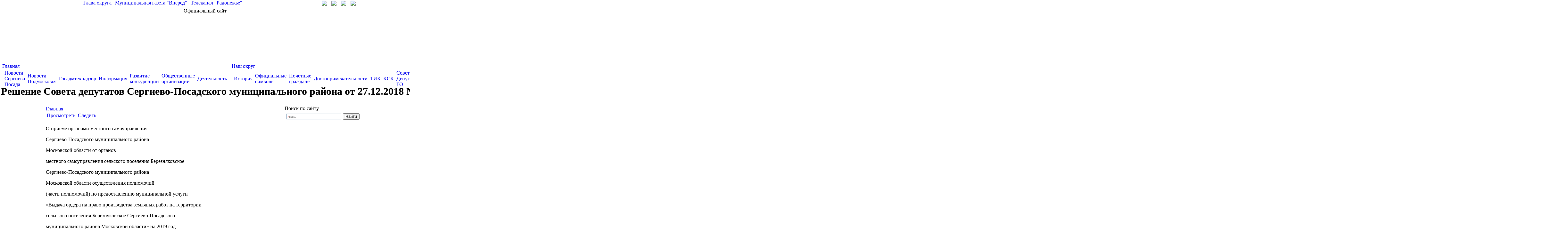

--- FILE ---
content_type: text/html; charset=utf-8
request_url: http://www.sergiev-reg.ru/node/67572
body_size: 37748
content:
<html>
<head>
<meta http-equiv="Content-Type" content="text/html; charset=utf-8" />
    <title>Решение Совета депутатов Сергиево-Посадского муниципального района от 27.12.2018 №47/18 | Администрация Сергиево-Посадского городского округа</title>
    <meta name='yandex-verification' content='5fb20919b73987c7' />
    <meta name="description" content="Официальный сайт Администрации Сергиево-Посадского городского округа">
	<meta name="keywords" content="Администрация, Сергиев Посад, Сергиево-Посадский, район, глава, постановление">
    <link rel="shortcut icon" href="/sites/default/files/media/gerb.ico" type="image/x-icon" />
    <link type="text/css" rel="stylesheet" media="all" href="/modules/node/node.css?C" />
<link type="text/css" rel="stylesheet" media="all" href="/modules/system/defaults.css?C" />
<link type="text/css" rel="stylesheet" media="all" href="/modules/system/system.css?C" />
<link type="text/css" rel="stylesheet" media="all" href="/modules/system/system-menus.css?C" />
<link type="text/css" rel="stylesheet" media="all" href="/modules/user/user.css?C" />
<link type="text/css" rel="stylesheet" media="all" href="/sites/all/modules/ckeditor/ckeditor.css?C" />
<link type="text/css" rel="stylesheet" media="all" href="/sites/all/modules/views/css/views.css?C" />
<link type="text/css" rel="stylesheet" media="all" href="/sites/all/themes/sergiev/highslide.css?C" />
<link type="text/css" rel="stylesheet" media="all" href="/sites/all/themes/sergiev/highslide-ie6.css?C" />
<link type="text/css" rel="stylesheet" media="all" href="/sites/all/themes/sergiev/style_color.css?C" />
<link type="text/css" rel="stylesheet" media="all" href="/sites/all/themes/sergiev/style.css?C" />
    <script type="text/javascript" src="/misc/jquery.js?C"></script>
<script type="text/javascript" src="/misc/drupal.js?C"></script>
<script type="text/javascript" src="/sites/default/files/languages/ru_5bb3858e826b2fb8a5cdfc389311edd7.js?C"></script>
<script type="text/javascript" src="/sites/all/modules/jquery/jquery.timers.js?C"></script>
<script type="text/javascript" src="/sites/all/themes/sergiev/highslide-full.js?C"></script>
<script type="text/javascript" src="/sites/all/themes/sergiev/highslide_settings.js?C"></script>
<script type="text/javascript" src="/sites/all/themes/sergiev/iepngfix_tilebg.js?C"></script>
<script type="text/javascript" src="/sites/all/themes/sergiev/script.js?C"></script>
<script type="text/javascript">
<!--//--><![CDATA[//><!--
jQuery.extend(Drupal.settings, { "basePath": "/" });
//--><!]]>
</script>
	<script type="text/javascript">
        IEPNGFix.blankImg = '/sites/all/themes/sergiev/blank.gif'; 
    </script> 
	
	<script src='https://pos.gosuslugi.ru/bin/script.min.js'></script> 
<style>
#js-show-iframe-wrapper{position:relative;display:flex;align-items:center;justify-content:center;width:100%;min-width:293px;max-width:100%;background:linear-gradient(138.4deg,#38bafe 26.49%,#2d73bc 79.45%);color:#fff;cursor:pointer}#js-show-iframe-wrapper .pos-banner-fluid *{box-sizing:border-box}#js-show-iframe-wrapper .pos-banner-fluid .pos-banner-btn_2{display:block;width:240px;min-height:56px;font-size:18px;line-height:24px;cursor:pointer;background:#0d4cd3;color:#fff;border:none;border-radius:8px;outline:0}#js-show-iframe-wrapper .pos-banner-fluid .pos-banner-btn_2:hover{background:#1d5deb}#js-show-iframe-wrapper .pos-banner-fluid .pos-banner-btn_2:focus{background:#2a63ad}#js-show-iframe-wrapper .pos-banner-fluid .pos-banner-btn_2:active{background:#2a63ad}@-webkit-keyframes fadeInFromNone{0%{display:none;opacity:0}1%{display:block;opacity:0}100%{display:block;opacity:1}}@keyframes fadeInFromNone{0%{display:none;opacity:0}1%{display:block;opacity:0}100%{display:block;opacity:1}}@font-face{font-family:LatoWebLight;src:url(https://pos.gosuslugi.ru/bin/fonts/Lato/fonts/Lato-Light.woff2) format("woff2"),url(https://pos.gosuslugi.ru/bin/fonts/Lato/fonts/Lato-Light.woff) format("woff"),url(https://pos.gosuslugi.ru/bin/fonts/Lato/fonts/Lato-Light.ttf) format("truetype");font-style:normal;font-weight:400}@font-face{font-family:LatoWeb;src:url(https://pos.gosuslugi.ru/bin/fonts/Lato/fonts/Lato-Regular.woff2) format("woff2"),url(https://pos.gosuslugi.ru/bin/fonts/Lato/fonts/Lato-Regular.woff) format("woff"),url(https://pos.gosuslugi.ru/bin/fonts/Lato/fonts/Lato-Regular.ttf) format("truetype");font-style:normal;font-weight:400}@font-face{font-family:LatoWebBold;src:url(https://pos.gosuslugi.ru/bin/fonts/Lato/fonts/Lato-Bold.woff2) format("woff2"),url(https://pos.gosuslugi.ru/bin/fonts/Lato/fonts/Lato-Bold.woff) format("woff"),url(https://pos.gosuslugi.ru/bin/fonts/Lato/fonts/Lato-Bold.ttf) format("truetype");font-style:normal;font-weight:400}
</style>

<style>
#js-show-iframe-wrapper .bf-2{position:relative;display:grid;grid-template-columns:var(--pos-banner-fluid-2__grid-template-columns);grid-template-rows:var(--pos-banner-fluid-2__grid-template-rows);width:100%;max-width:1060px;font-family:LatoWeb,sans-serif;box-sizing:border-box}#js-show-iframe-wrapper .bf-2__decor{grid-column:var(--pos-banner-fluid-2__decor-grid-column);grid-row:var(--pos-banner-fluid-2__decor-grid-row);padding:var(--pos-banner-fluid-2__decor-padding);background:var(--pos-banner-fluid-2__bg-url) var(--pos-banner-fluid-2__bg-position) no-repeat;background-size:var(--pos-banner-fluid-2__bg-size)}#js-show-iframe-wrapper .bf-2__logo-wrap{position:absolute;top:var(--pos-banner-fluid-2__logo-wrap-top);bottom:var(--pos-banner-fluid-2__logo-wrap-bottom);right:0;display:flex;flex-direction:column;align-items:flex-end;padding:var(--pos-banner-fluid-2__logo-wrap-padding);background:#2d73bc;border-radius:var(--pos-banner-fluid-2__logo-wrap-border-radius)}#js-show-iframe-wrapper .bf-2__logo{width:128px}#js-show-iframe-wrapper .bf-2__slogan{font-family:LatoWebBold,sans-serif;font-size:var(--pos-banner-fluid-2__slogan-font-size);line-height:var(--pos-banner-fluid-2__slogan-line-height)}#js-show-iframe-wrapper .bf-2__content{padding:var(--pos-banner-fluid-2__content-padding)}#js-show-iframe-wrapper .bf-2__description{display:flex;flex-direction:column;margin-bottom:24px}#js-show-iframe-wrapper .bf-2__text{margin-bottom:12px;font-size:24px;line-height:32px;font-family:LatoWebBold,sans-serif}#js-show-iframe-wrapper .bf-2__text_small{margin-bottom:0;font-size:16px;line-height:24px;font-family:LatoWeb,sans-serif}#js-show-iframe-wrapper .bf-2__btn-wrap{display:flex;align-items:center;justify-content:center}
</style >
	
	
<link rel="stylesheet" href="/banner-resources/banner.css">
</head>
<body class="color">
<script type="text/javascript">
	var eys_color = 0;
	var eys_size = 1;
	var eys_kk = 0;
</script>
<div id="bg14" style="background-position:top center; background-repeat:repeat-x;">
<div id="fill14" class="main" style="">
    <div class="header">
        <div style="width:1000px; height:25px; margin:auto; position:relative; text-align:left;">
            <span style="position:absolute; right:30px; top:2px;">
                <a title="Перейти на главную страницу" href="/"><img src="/sites/all/themes/sergiev/images/home.gif"></a>
                <a style="margin-left:10px;" title="Написать письмо" href="mailto:adm@sergiev-reg.ru"><img src="/sites/all/themes/sergiev/images/mail.gif"></a>
                <a style="margin-left:10px;" title="Карта сайта" href="/map"><img src="/sites/all/themes/sergiev/images/map.gif"></a>
                                	<a style="margin-left:10px;" title="Личный кабинет" href="/user"><img src="/sites/all/themes/sergiev/images/in.gif"></a>
                            </span>
            <span class="top_links" style="color:#FFFFFF; padding-left:120px;">
                <a href="/node/7">Глава округа</a> |
                <a target="_blank" href="http://www.vperedsp.ru/">Муниципальная газета "Вперед"</a> | 
                <a target="_blank" href="http://www.tvr24.tv/">Телеканал "Радонежье"</a>
            </span>
        </div>
        <div style="position:relative; width:1000px; margin:auto; text-align:center; height:170px;">
            <div id="official_site">Официальный сайт</div>
            <div id="go_first" onClick='window.location.href="/"'></div>
            
        </div>
    </div>


    <table style="margin:0 auto; width:1000px;" align="center" cellspacing="0" cellpadding="0" border="0">
    <tr><td id="td_left_top"></td><td valign="top">
                
                <div style="text-align:left; height:69px; position:relative;" class="main_menu" id="main_menu">
                    
<table class="menu table_level1"><tr><td class="first1"></td><td class="expanded first td_level1"><a href="/" title="">Главная</a>
<table class="menu table_level2"><tr><td class="first2"></td><td class="leaf first td_level2"><a href="/news" title="">Новости Сергиева Посада</a><td class="delim"></td></td>
<td class="leaf td_level2"><a href="/news/moscowarea" title="">Новости Подмосковья</a><td class="delim"></td></td>
<td class="leaf td_level2"><a href="/taxonomy/term/383" title="Новости Госадмтехнадзора">Госадмтехнадзор</a><td class="delim"></td></td>
<td class="leaf td_level2"><a href="/information" title="">Информация</a><td class="delim"></td></td>
<td class="leaf td_level2"><a href="/node/174468" title="">Развитие конкуренции</a><td class="delim"></td></td>
<td class="leaf td_level2"><a href="/node/73350" title="">Общественные организации</a><td class="delim"></td></td>
<td class="leaf last td_level2"><a href="/node/88666" title="">Деятельность</a></td>
<td class="last2"></td></tr></table>
<td class="delim"></td></td>
<td class="expanded td_level1"><a href="/district" title="">Наш округ</a>
<table class="menu table_level2"><tr><td class="first2"></td><td class="leaf first td_level2"><a href="/district/history" title="">История</a><td class="delim"></td></td>
<td class="leaf td_level2"><a href="/district/symbols" title="">Официальные символы</a><td class="delim"></td></td>
<td class="leaf td_level2"><a href="/district/freeman" title="">Почетные граждане</a><td class="delim"></td></td>
<td class="leaf td_level2"><a href="/node/6532" title="">Достопримечательности</a><td class="delim"></td></td>
<td class="leaf td_level2"><a href="/district/tik" title="">ТИК</a><td class="delim"></td></td>
<td class="leaf td_level2"><a href="/node/40578" title="">КСК</a><td class="delim"></td></td>
<td class="leaf td_level2"><a href="/node/67192" title="">Совет Депутатов ГО</a><td class="delim"></td></td>
<td class="leaf td_level2"><a href="/node/78745" title="">Дачникам и садоводам</a><td class="delim"></td></td>
<td class="leaf last td_level2"><a href="/node/177294" title="">Итоги работы</a></td>
<td class="last2"></td></tr></table>
<td class="delim"></td></td>
<td class="expanded td_level1"><a href="/adm" title="">Администрация округа</a>
<table class="menu table_level2"><tr><td class="first2"></td><td class="leaf first td_level2"><a href="/node/169075" title="">Глава</a><td class="delim"></td></td>
<td class="leaf td_level2"><a href="/adm/replacement" title="">Заместители главы</a><td class="delim"></td></td>
<td class="leaf td_level2"><a href="/adm/subunits" title="">Подразделения</a><td class="delim"></td></td>
<td class="leaf td_level2"><a href="/adm/municipal" title="">Муниципальные учреждения</a><td class="delim"></td></td>
<td class="leaf td_level2"><a href="/node/26" title="">Территории</a><td class="delim"></td></td>
<td class="leaf td_level2"><a href="/node/188286" title="">ГОиЧС</a><td class="delim"></td></td>
<td class="leaf td_level2"><a href="/node/66554" title="">Противодействие коррупции</a><td class="delim"></td></td>
<td class="leaf last td_level2"><a href="/node/91155" title="">АТК</a></td>
<td class="last2"></td></tr></table>
<td class="delim"></td></td>
<td class="expanded td_level1"><a href="/node/61945" title="">ЕДДС 112</a>
<table class="menu table_level2"><tr><td class="first2"></td><td class="leaf first td_level2"><a href="/node/61945" title="">Главная</a><td class="delim"></td></td>
<td class="leaf last td_level2"><a href="/node/62054" title="">Документы</a></td>
<td class="last2"></td></tr></table>
<td class="delim"></td></td>
<td class="expanded td_level1"><a href="/docs/regulations" title="">Документы</a>
<table class="menu table_level2"><tr><td class="first2"></td><td class="leaf first td_level2"><a href="/docs/regulations" title="">Устав</a><td class="delim"></td></td>
<td class="leaf td_level2"><a href="/node/74102" title="">Инвестиции</a><td class="delim"></td></td>
<td class="leaf td_level2"><a href="/docs/resolution" title="">Постановления</a><td class="delim"></td></td>
<td class="leaf td_level2"><a href="/docs/reestr" title="">Услуги</a><td class="delim"></td></td>
<td class="leaf td_level2"><a href="/docs/corruption" title="">Антикоррупция</a><td class="delim"></td></td>
<td class="leaf td_level2"><a href="/node/41172" title="">Оценка регулирующего воздействия</a><td class="delim"></td></td>
<td class="leaf td_level2"><a href="http://www.sergiev-reg.ru/node/76000" title="">Мун. контроль</a><td class="delim"></td></td>
<td class="leaf td_level2"><a href="/node/64230" title="">ОФВ и экспертиза</a><td class="delim"></td></td>
<td class="leaf td_level2"><a href="/node/99901" title="">Экономика</a><td class="delim"></td></td>
<td class="leaf last td_level2"><a href="/node/124338" title="">ГЧП</a></td>
<td class="last2"></td></tr></table>
<td class="delim"></td></td>
<td class="leaf td_level1"><a href="/node/60748" title="">Финансы</a><td class="delim"></td></td>
<td class="expanded td_level1"><a href="/node/69692" title="">Экология</a>
<table class="menu table_level2"><tr><td class="first2"></td><td class="leaf first td_level2"><a href="/node/69692" title="">Мероприятия</a><td class="delim"></td></td>
<td class="leaf td_level2"><a href="/node/69693" title="">Документы</a><td class="delim"></td></td>
<td class="leaf td_level2"><a href="/node/69691" title="">Общая информация</a><td class="delim"></td></td>
<td class="leaf td_level2"><a href="/node/69695" title="">Раздельный сбор</a><td class="delim"></td></td>
<td class="leaf td_level2"><a href="/node/70145" title="">Контакты</a><td class="delim"></td></td>
<td class="leaf last td_level2"><a href="/node/102805" title="">Строительные отходы</a></td>
<td class="last2"></td></tr></table>
<td class="delim"></td></td>
<td class="expanded td_level1"><a href="/national" title="">Обращения граждан</a>
<table class="menu table_level2"><tr><td class="first2"></td><td class="leaf first td_level2"><a href="/national" title="">Работа с обращениями</a><td class="delim"></td></td>
<td class="leaf td_level2"><a href="/national/schedule" title="">График приема</a><td class="delim"></td></td>
<td class="leaf td_level2"><a href="/node/172688" title="">График приема старост</a><td class="delim"></td></td>
<td class="leaf td_level2"><a href="/national/schedule_moscow" title="">График приема в общ.приёмной</a><td class="delim"></td></td>
<td class="leaf td_level2"><a href="/feedback" title="">Интернет-приемная</a><td class="delim"></td></td>
<td class="leaf td_level2"><a href="/anticorrupt" title="">Антикоррупция</a><td class="delim"></td></td>
<td class="leaf td_level2"><a href="/node/60236" title="">Статистика</a><td class="delim"></td></td>
<td class="leaf last td_level2"><a href="/node/175612" title="">АНК</a></td>
<td class="last2"></td></tr></table>
<td class="delim"></td></td>
<td class="expanded last td_level1"><a href="http://www.sergiev-reg.ru/address/help_phones" title="">Справочная</a>
<table class="menu table_level2"><tr><td class="first2"></td><td class="leaf first td_level2"><a href="http://www.sergiev-reg.ru/sites/default/files/media/%20%D1%83%D1%87%D0%B0%D1%81%D1%82%D0%BA%D0%BE%D0%B2%D1%8B%D1%85.pdf" title="">Отдел участковых по району</a><td class="delim"></td></td>
<td class="leaf td_level2"><a href="/address/help_phones" title="">Телефоны экстренных служб</a><td class="delim"></td></td>
<td class="leaf td_level2"><a href="/map" title="">Карта сайта</a><td class="delim"></td></td>
<td class="leaf td_level2"><a href="/node/28054" title="Ресурсоснабжающие предприятия и управляющие компании Сергиево-Посадского муниципального района">Управляющие компании</a><td class="delim"></td></td>
<td class="leaf last td_level2"><a href="/adm/vacancy" title="">Вакансии</a></td>
<td class="last2"></td></tr></table>
</td>
<td class="last1"></td></tr></table>
                    <div id="line_white" style="position:absolute; z-index:1; left:0px; top:40px; width:100%; height:29px;">&nbsp;</div>
                </div>
                
                <table class="table_title" style="width:100%;">
					<tr>
						<td class="left" style="">
		                    <h1>Решение Совета депутатов Сергиево-Посадского муниципального района от 27.12.2018 №47/18</h1>
                		</td>
										</tr>
				</table>
    </td><td id="td_right_top"></td></tr>
    </table>

    <table style="margin:0 auto; width:1000px;" align="center" cellspacing="0" cellpadding="0" border="0">
    <tr><td id="td_left"></td><td valign="top">
               <table width="100%" id="content_table" style="">
                    <tr>
                                        <td class="td_content" valign="top">
                        <div class="breadcrumb"><span class="last"><a href="/">Главная</a></span></div>                        <table class="tabs primary"><tr><td class="link link3 active active3" style="vertical-align:middle;"><a href="/node/67572" class="active">Просмотреть</a></td><td class="delim"></td><td class="link link4 " style="vertical-align:middle;"><a href="/node/67572/track">Следить</a></td><td class="delim"></td></tr></table><div class="color3" style="height:4px; font-size:1px; padding:0; margin:0; margin-bottom:5px;"></div>                        
<div id="node-67572" class=" node clear-block">


  <div class="meta">
  
    </div>

  <div class="content">
    <p class="rtecenter">
	О приеме органами местного самоуправления</p>
<p class="rtecenter">
	Сергиево-Посадского муниципального района</p>
<p class="rtecenter">
	Московской области от органов</p>
<p class="rtecenter">
	местного самоуправления сельского поселения Березняковское</p>
<p class="rtecenter">
	Сергиево-Посадского муниципального района</p>
<p class="rtecenter">
	Московской области осуществления полномочий</p>
<p class="rtecenter">
	(части полномочий) по предоставлению муниципальной услуги</p>
<p class="rtecenter">
	&laquo;Выдача ордера на право производства земляных работ на территории</p>
<p class="rtecenter">
	сельского поселения Березняковское Сергиево-Посадского</p>
<p class="rtecenter">
	муниципального района Московской области&raquo; на 2019 год</p>
<p>
	&nbsp;</p>
<p class="rtejustify">
	В соответствии с Бюджетным кодексом Российской Федерации, Федеральным законом от 06.10.2003 № 131-ФЗ &laquo;Об общих принципах организации местного самоуправления в Российской Федерации&raquo;, Уставом муниципального образования &laquo;Сергиево-Посадский муниципальный район Московской области&raquo;, руководствуясь Порядком заключения соглашений между органами местного самоуправления Сергиево-Посадского муниципального района Московской области и органами местного самоуправления городских и городских поселений Сергиево-Посадского муниципального района Московской области о передаче (приеме) осуществления полномочий (части полномочий) по решению вопросов местного значения, утвержденным Решением Совета депутатов Сергиево-Посадского муниципального района Московской области от 03.12.2014 № 56/01-МЗ, на основании Решения Совета депутатов сельского поселения Березняковское Сергиево-Посадского муниципального района Московской области от 19.12.2018 № 8/6 &laquo;О передаче органом местного самоуправления сельского поселения Березняковское Сергиево-Посадского муниципального района Московской области органу местного самоуправления Сергиево-Посадского муниципального района Московской области осуществления полномочий (части полномочий) по предоставлению муниципальной услуги &laquo;Выдача ордера на право производства земляных работ на территории сельского поселения Березняковское Сергиево-Посадского муниципального района Московской области&raquo; на 2019 год&raquo;,</p>
<p>
	&nbsp;</p>
<p align="center">
	Совет депутатов РЕШИЛ:</p>
<p class="rtejustify">
	&nbsp;</p>
<ol>
	<li class="rtejustify">
		Принять с 01.01.2019 органами местного самоуправления Сергиево-Посадского муниципального района Московской области от органов местного самоуправления сельского поселения Березняковское Сергиево-Посадского муниципального района Московской области осуществление полномочий (части полномочий) по предоставлению муниципальной услуги &laquo;Выдача ордера на право производства земляных работ на территории сельского поселения Березняковское Сергиево-Посадского муниципального района Московской области&raquo; на 2019 год.</li>
	<li class="rtejustify">
		Передаваемые в соответствии с пунктом 1 настоящего решения полномочия (часть полномочий) принимаются органами местного самоуправления Сергиево-Посадского муниципального района Московской области на условиях, определенных совместно администрациями сельского поселения Березняковское Сергиево-Посадского муниципального района Московской области и Сергиево-Посадского муниципального района Московской области:</li>
</ol>
<p class="rtejustify">
	- сроком на 1 год;</p>
<p class="rtejustify">
	- предполагаемый объем финансовых средств, необходимых для осуществления передаваемых полномочий органов местного самоуправления сельского поселения Березняковское Сергиево-Посадского муниципального района Московской области составляет 36&nbsp;868 (тридцать шесть тысяч восемьсот шестьдесят восемь) рублей 20 копеек.</p>
<p class="rtejustify">
	3.Направить настоящее решение в Совет депутатов сельского поселения Березняковское Сергиево-Посадского муниципального района Московской области, Главе Сергиево-Посадского муниципального района Московской области, администрацию сельского поселения Березняковское Сергиево-Посадского муниципального района Московской области.</p>
<p>
	&nbsp;</p>
<p>
	&nbsp;</p>
<p>
	&nbsp;</p>
<p>
	Председатель Совета депутатов&nbsp;&nbsp;&nbsp;&nbsp;&nbsp;&nbsp;&nbsp;&nbsp;&nbsp;&nbsp;&nbsp;&nbsp;&nbsp;&nbsp;&nbsp;&nbsp;&nbsp;&nbsp; &nbsp;&nbsp;&nbsp;&nbsp;&nbsp;&nbsp;&nbsp;&nbsp;&nbsp;&nbsp;&nbsp;&nbsp;&nbsp;&nbsp;&nbsp;&nbsp;&nbsp;&nbsp;&nbsp;&nbsp;&nbsp;&nbsp;&nbsp;&nbsp;&nbsp;&nbsp;&nbsp;&nbsp;&nbsp;&nbsp;&nbsp;&nbsp;&nbsp;&nbsp;&nbsp;&nbsp;&nbsp;&nbsp;&nbsp;&nbsp;&nbsp;&nbsp;&nbsp;&nbsp;&nbsp;&nbsp;&nbsp;&nbsp;&nbsp;&nbsp;&nbsp;Р.Г. Тихомирова</p>
  </div>
  
  <div class="links">
  <ul class="links inline"><li class="statistics_counter first last"><span>971 просмотр</span></li>
</ul>  </div>
</div>
	<!-- <a href="mailto:Rating@Mail.ru">Rating@Mail.ru</a> counter --><script type="text/javascript">
var _tmr = window._tmr || (window._tmr = []);
_tmr.push({id: "2854287", type: "pageView", start: (new Date()).getTime()});
(function (d, w, id) {
  if (d.getElementById(id)) return;
  var ts = d.createElement("script"); ts.type = "text/javascript"; ts.async = true; ts.id = id;
  ts.src = (d.location.protocol == "https:" ? "https:" : "http:") + "//top-fwz1.mail.ru/js/code.js";
  var f = function () {var s = d.getElementsByTagName("script")[0]; s.parentNode.insertBefore(ts, s);};
  if (w.opera == "[object Opera]") { d.addEventListener("DOMContentLoaded", f, false); } else { f(); }
})(document, window, "topmailru-code");
</script><noscript><div style="position:absolute;left:-10000px;">
<img src="//top-fwz1.mail.ru/counter?id=2854287;js=na" style="border:0;" height="1" width="1" alt="Рейтинг@Mail.ru" />
</div></noscript><!-- //Rating@Mail.ru counter --><!-- Спутник --><script type="text/javascript">
  (function(d, t, p) {
       var j = d.createElement(t); j.async = true; j.type = "text/javascript";
       j.src = ("https:" == p ? "https:" : "http:") + "//stat.sputnik.ru/cnt.js";
       var s = d.getElementsByTagName(t)[0]; s.parentNode.insertBefore(j, s);
  })(document, "script", document.location.protocol);
</script>
                    </td>
                                        <td valign="top" class="main_right" width="240" style="padding-top:0px; padding-right:10px;">
                        
<div style="margin-bottom:15px;"
	id="block-block-29" class="right clear-block block block-block">
	        <div class="block_title">Поиск по сайту</div>
       
	<div class="content" style="margin-top:0px; padding-bottom:5px;">
		<div class="ya-site-form ya-site-form_inited_no" data-bem="{&quot;action&quot;:&quot;https://yandex.ru/search/site/&quot;,&quot;arrow&quot;:false,&quot;bg&quot;:&quot;transparent&quot;,&quot;fontsize&quot;:12,&quot;fg&quot;:&quot;#000000&quot;,&quot;language&quot;:&quot;ru&quot;,&quot;logo&quot;:&quot;rb&quot;,&quot;publicname&quot;:&quot;Поиск по sergiev-reg.ru&quot;,&quot;suggest&quot;:true,&quot;target&quot;:&quot;_blank&quot;,&quot;tld&quot;:&quot;ru&quot;,&quot;type&quot;:2,&quot;usebigdictionary&quot;:true,&quot;searchid&quot;:2430442,&quot;input_fg&quot;:&quot;#000000&quot;,&quot;input_bg&quot;:&quot;#ffffff&quot;,&quot;input_fontStyle&quot;:&quot;normal&quot;,&quot;input_fontWeight&quot;:&quot;normal&quot;,&quot;input_placeholder&quot;:null,&quot;input_placeholderColor&quot;:&quot;#000000&quot;,&quot;input_borderColor&quot;:&quot;#7f9db9&quot;}">
	<form accept-charset="utf-8" action="https://yandex.ru/search/site/" method="get" target="_blank">
		<input name="searchid" type="hidden" value="2430442" /><input name="l10n" type="hidden" value="ru" /><input name="reqenc" type="hidden" value="" /><input name="text" type="search" value="" /><input type="submit" value="Найти" />&nbsp;</form>
</div>
<style type="text/css">
.ya-page_js_yes .ya-site-form_inited_no { display: none; }</style>
<script type="text/javascript">(function(w,d,c){var s=d.createElement('script'),h=d.getElementsByTagName('script')[0],e=d.documentElement;if((' '+e.className+' ').indexOf(' ya-page_js_yes ')===-1){e.className+=' ya-page_js_yes';}s.type='text/javascript';s.async=true;s.charset='utf-8';s.src=(d.location.protocol==='https:'?'https:':'http:')+'//site.yandex.net/v2.0/js/all.js';h.parentNode.insertBefore(s,h);(w[c]||(w[c]=[])).push(function(){Ya.Site.Form.init()})})(window,document,'yandex_site_callbacks');</script>    </div>
	<!-- <div style="margin-top:-5px; width:256px; height:17px; background-image:url(/sites/all/themes/ecookna/images/menu/b.jpg);"></div> -->
</div>

                    </td>
                                        </tr>
               </table>
        <div class="bottom">
            <div class="bottom_links">
            	<div style="float:left; margin-left:10px;" class="bottom_menu">
                	<div class="bottom_title">Основные разделы</div>
	            	<ul class="menu"><li class="leaf first"><a href="/district" title="">Наш округ</a></li>
<li class="leaf"><a href="/adm" title="">Администрация округа</a></li>
<li class="leaf"><a href="/docs" title="">Документы</a></li>
<li class="leaf last"><a href="/national" title="">Обращения граждан</a></li>
</ul>				</div>
                <div style="float:left; margin-left:50px; width:200px;" class="bottom_menu">
                	<div class="bottom_title">Дополнительные ресурсы</div>
	            	<ul class="menu"><li class="leaf first"><a href="http://www.sergiev-reg.ru/node/67192" title="">Совет депутатов городского округа</a></li>
<li class="leaf"><a href="http://obrazovanie.sergiev-reg.ru/" title="">Управление образования</a></li>
<li class="leaf"><a href="http://sergiev-reg.ru" title="">Управление развития отраслей социальной сферы</a></li>
<li class="leaf last"><a href="http://opspmr.ru" title="">Общественная палата района</a></li>
</ul>				</div>
                <div style="float:left; margin-left:290px;" class="bottom_menu">
                	<div class="bottom_title">О сайте</div>
	            	<ul class="menu"><li class="leaf last"><a href="/copyright" title="">Об использовании информации сайта</a></li>
</ul>				</div>
                <div style="clear:both"></div>
            </div>
            <div class="copyright">
                © 2008-2024 Наименование средства массовой информации: "Официальный сайт администрации Сергиево-Посадского городского округа". Свидетельство о регистрации СМИ Эл № ФС77-78255 от 27 марта 2020 г. выдано Федеральной службой по надзору в сфере связи, информационных технологий и массовых коммуникаций (Роскомнадзор). Учредитель: Администрация Сергиево-Посадского городского округа Московской области. Учредитель: Администрация Сергиево-Посадского городского округа Московской области.<br>
				Адрес электронной почты по вопросам работы сайта: <a href="mailto:support@sergiev-reg.ru">support@sergiev-reg.ru</a> Настоящий ресурс содержит материалы возрастного ценза 18+
                <div class="mail_stats">
                	<!-- Rating@Mail.ru logo -->
<!-- Rating@Mail.ru logo -->
<a href="https://top.mail.ru/visits?id=2854287&days=30">
<img src="//top-fwz1.mail.ru/counter?id=2854287;t=387;l=1" 
style="border:0;" height="18" width="88" alt="Рейтинг@Mail.ru" /></a>
<!-- //Rating@Mail.ru logo -->                    <!-- //Rating@Mail.ru logo -->
                </div>
            </div>
        </div>
    </td><td id="td_right"></td></tr>
    </table>
</div>
</div>



<script>

(function(){
"use strict";function ownKeys(e,t){var o=Object.keys(e);if(Object.getOwnPropertySymbols){var n=Object.getOwnPropertySymbols(e);if(t)n=n.filter(function(t){return Object.getOwnPropertyDescriptor(e,t).enumerable});o.push.apply(o,n)}return o}function _objectSpread(e){for(var t=1;t<arguments.length;t++){var o=null!=arguments[t]?arguments[t]:{};if(t%2)ownKeys(Object(o),true).forEach(function(t){_defineProperty(e,t,o[t])});else if(Object.getOwnPropertyDescriptors)Object.defineProperties(e,Object.getOwnPropertyDescriptors(o));else ownKeys(Object(o)).forEach(function(t){Object.defineProperty(e,t,Object.getOwnPropertyDescriptor(o,t))})}return e}function _defineProperty(e,t,o){if(t in e)Object.defineProperty(e,t,{value:o,enumerable:true,configurable:true,writable:true});else e[t]=o;return e}var POS_PREFIX_2="--pos-banner-fluid-2__",posOptionsInitial={"grid-template-columns":"100%","grid-template-rows":"310px auto","decor-grid-column":"initial","decor-grid-row":"initial","decor-padding":"30px 30px 0 30px","bg-url":"url('https://pos.gosuslugi.ru/bin/banner-fluid/2/banner-fluid-bg-2-small.svg')","bg-position":"calc(10% + 64px) calc(100% - 20px)","bg-size":"cover","content-padding":"0 30px 30px 30px","slogan-font-size":"20px","slogan-line-height":"32px","logo-wrap-padding":"20px 30px 30px 40px","logo-wrap-top":"0","logo-wrap-bottom":"initial","logo-wrap-border-radius":"0 0 0 80px"},setStyles=function(e,t){Object.keys(e).forEach(function(o){t.style.setProperty(POS_PREFIX_2+o,e[o])})},removeStyles=function(e,t){Object.keys(e).forEach(function(e){t.style.removeProperty(POS_PREFIX_2+e)})};function changePosBannerOnResize(){var e=document.documentElement,t=_objectSpread({},posOptionsInitial),o=document.getElementById("js-show-iframe-wrapper"),n=o?o.offsetWidth:document.body.offsetWidth;if(n>405)t["slogan-font-size"]="24px",t["logo-wrap-padding"]="30px 50px 30px 70px";if(n>500)t["grid-template-columns"]="min-content 1fr",t["grid-template-rows"]="100%",t["decor-grid-column"]="2",t["decor-grid-row"]="1",t["decor-padding"]="30px 30px 30px 0",t["content-padding"]="30px",t["bg-position"]="0% calc(100% - 70px)",t["logo-wrap-padding"]="30px 30px 24px 40px",t["logo-wrap-top"]="initial",t["logo-wrap-bottom"]="0",t["logo-wrap-border-radius"]="80px 0 0 0";if(n>585)t["bg-position"]="0% calc(100% - 6px)";if(n>800)t["bg-url"]="url('https://pos.gosuslugi.ru/bin/banner-fluid/2/banner-fluid-bg-2.svg')",t["bg-position"]="0% center";if(n>1020)t["slogan-font-size"]="32px",t["line-height"]="40px",t["logo-wrap-padding"]="30px 30px 24px 50px";setStyles(t,e)}changePosBannerOnResize(),window.addEventListener("resize",changePosBannerOnResize),window.onunload=function(){var e=document.documentElement;window.removeEventListener("resize",changePosBannerOnResize),removeStyles(posOptionsInitial,e)};
})()
</script>
 <script>Widget("https://pos.gosuslugi.ru/form", 491)</script>

<script id="e329fb40" src="https://pos.gosuslugi.ru/og/widget/js/main.js" data-src-host="https://pos.gosuslugi.ru/og" data-org-id="154"></script>
</body>
</html>